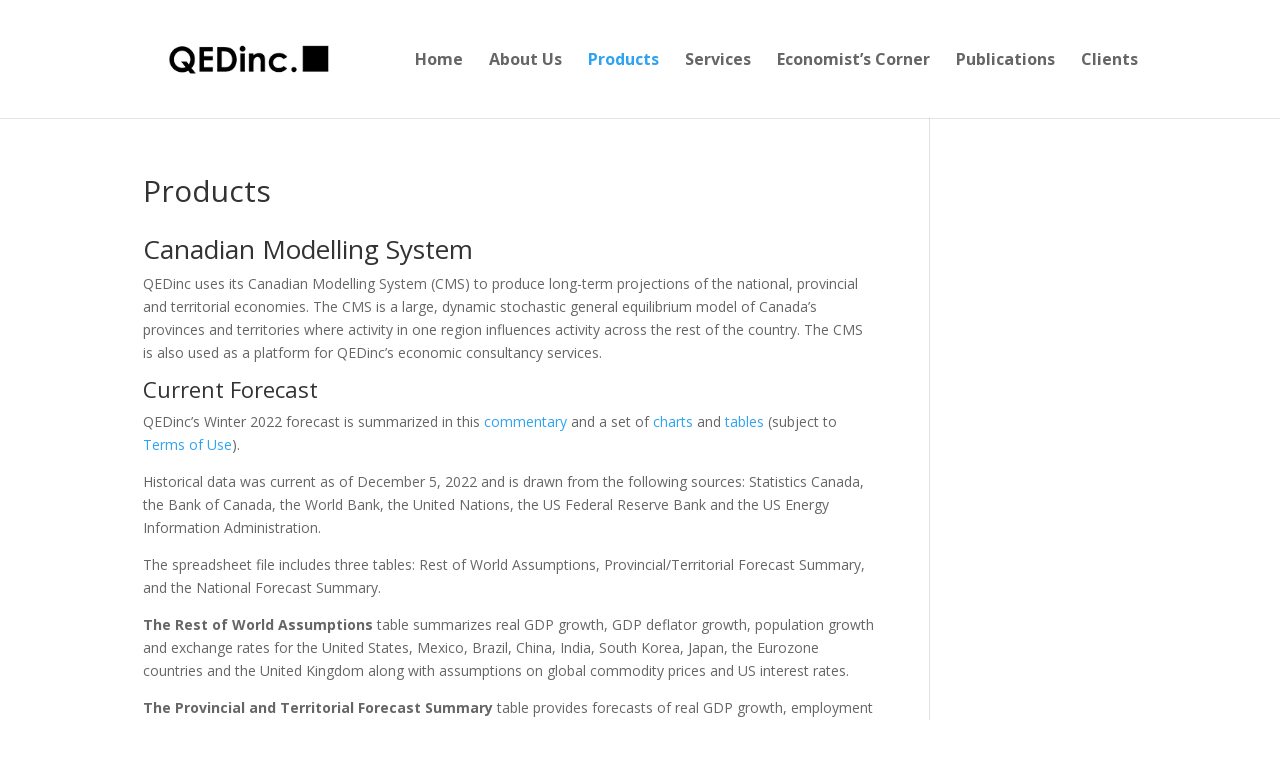

--- FILE ---
content_type: text/html; charset=UTF-8
request_url: http://qedinc.ca/products/
body_size: 5196
content:
<!DOCTYPE html>
<html lang="en">
<head>
	<meta charset="UTF-8" />
<meta http-equiv="X-UA-Compatible" content="IE=edge">
	<link rel="pingback" href="http://qedinc.ca/xmlrpc.php" />

	<script type="text/javascript">
		document.documentElement.className = 'js';
	</script>

	<script>var et_site_url='http://qedinc.ca';var et_post_id='323';function et_core_page_resource_fallback(a,b){"undefined"===typeof b&&(b=a.sheet.cssRules&&0===a.sheet.cssRules.length);b&&(a.onerror=null,a.onload=null,a.href?a.href=et_site_url+"/?et_core_page_resource="+a.id+et_post_id:a.src&&(a.src=et_site_url+"/?et_core_page_resource="+a.id+et_post_id))}
</script><title>Products | QEDinc.ca</title>
<link rel='dns-prefetch' href='//fonts.googleapis.com' />
<link rel='dns-prefetch' href='//s.w.org' />
<link rel="alternate" type="application/rss+xml" title="QEDinc.ca &raquo; Feed" href="http://qedinc.ca/feed/" />
<link rel="alternate" type="application/rss+xml" title="QEDinc.ca &raquo; Comments Feed" href="http://qedinc.ca/comments/feed/" />
		<script type="text/javascript">
			window._wpemojiSettings = {"baseUrl":"https:\/\/s.w.org\/images\/core\/emoji\/11\/72x72\/","ext":".png","svgUrl":"https:\/\/s.w.org\/images\/core\/emoji\/11\/svg\/","svgExt":".svg","source":{"concatemoji":"http:\/\/qedinc.ca\/wp-includes\/js\/wp-emoji-release.min.js?ver=4.9.22"}};
			!function(e,a,t){var n,r,o,i=a.createElement("canvas"),p=i.getContext&&i.getContext("2d");function s(e,t){var a=String.fromCharCode;p.clearRect(0,0,i.width,i.height),p.fillText(a.apply(this,e),0,0);e=i.toDataURL();return p.clearRect(0,0,i.width,i.height),p.fillText(a.apply(this,t),0,0),e===i.toDataURL()}function c(e){var t=a.createElement("script");t.src=e,t.defer=t.type="text/javascript",a.getElementsByTagName("head")[0].appendChild(t)}for(o=Array("flag","emoji"),t.supports={everything:!0,everythingExceptFlag:!0},r=0;r<o.length;r++)t.supports[o[r]]=function(e){if(!p||!p.fillText)return!1;switch(p.textBaseline="top",p.font="600 32px Arial",e){case"flag":return s([55356,56826,55356,56819],[55356,56826,8203,55356,56819])?!1:!s([55356,57332,56128,56423,56128,56418,56128,56421,56128,56430,56128,56423,56128,56447],[55356,57332,8203,56128,56423,8203,56128,56418,8203,56128,56421,8203,56128,56430,8203,56128,56423,8203,56128,56447]);case"emoji":return!s([55358,56760,9792,65039],[55358,56760,8203,9792,65039])}return!1}(o[r]),t.supports.everything=t.supports.everything&&t.supports[o[r]],"flag"!==o[r]&&(t.supports.everythingExceptFlag=t.supports.everythingExceptFlag&&t.supports[o[r]]);t.supports.everythingExceptFlag=t.supports.everythingExceptFlag&&!t.supports.flag,t.DOMReady=!1,t.readyCallback=function(){t.DOMReady=!0},t.supports.everything||(n=function(){t.readyCallback()},a.addEventListener?(a.addEventListener("DOMContentLoaded",n,!1),e.addEventListener("load",n,!1)):(e.attachEvent("onload",n),a.attachEvent("onreadystatechange",function(){"complete"===a.readyState&&t.readyCallback()})),(n=t.source||{}).concatemoji?c(n.concatemoji):n.wpemoji&&n.twemoji&&(c(n.twemoji),c(n.wpemoji)))}(window,document,window._wpemojiSettings);
		</script>
		<meta content="Divi v.3.16.1" name="generator"/><style type="text/css">
img.wp-smiley,
img.emoji {
	display: inline !important;
	border: none !important;
	box-shadow: none !important;
	height: 1em !important;
	width: 1em !important;
	margin: 0 .07em !important;
	vertical-align: -0.1em !important;
	background: none !important;
	padding: 0 !important;
}
</style>
<link rel='stylesheet' id='wp-block-library-css'  href='http://qedinc.ca/wp-content/plugins/gutenberg/build/block-library/style.css?ver=1539125264' type='text/css' media='all' />
<link rel='stylesheet' id='divi-fonts-css'  href='http://fonts.googleapis.com/css?family=Open+Sans:300italic,400italic,600italic,700italic,800italic,400,300,600,700,800&#038;subset=latin,latin-ext' type='text/css' media='all' />
<link rel='stylesheet' id='divi-style-css'  href='http://qedinc.ca/wp-content/themes/Divi/style.css?ver=3.16.1' type='text/css' media='all' />
<link rel='stylesheet' id='dashicons-css'  href='http://qedinc.ca/wp-includes/css/dashicons.min.css?ver=4.9.22' type='text/css' media='all' />
<script type='text/javascript' src='http://qedinc.ca/wp-includes/js/jquery/jquery.js?ver=1.12.4'></script>
<script type='text/javascript' src='http://qedinc.ca/wp-includes/js/jquery/jquery-migrate.min.js?ver=1.4.1'></script>
<link rel='https://api.w.org/' href='http://qedinc.ca/wp-json/' />
<link rel="EditURI" type="application/rsd+xml" title="RSD" href="http://qedinc.ca/xmlrpc.php?rsd" />
<link rel="wlwmanifest" type="application/wlwmanifest+xml" href="http://qedinc.ca/wp-includes/wlwmanifest.xml" /> 
<meta name="generator" content="WordPress 4.9.22" />
<link rel="canonical" href="http://qedinc.ca/products/" />
<link rel='shortlink' href='http://qedinc.ca/?p=323' />
<link rel="alternate" type="application/json+oembed" href="http://qedinc.ca/wp-json/oembed/1.0/embed?url=http%3A%2F%2Fqedinc.ca%2Fproducts%2F" />
<link rel="alternate" type="text/xml+oembed" href="http://qedinc.ca/wp-json/oembed/1.0/embed?url=http%3A%2F%2Fqedinc.ca%2Fproducts%2F&#038;format=xml" />
<meta name="viewport" content="width=device-width, initial-scale=1.0, maximum-scale=1.0, user-scalable=0" /><link rel="icon" href="http://qedinc.ca/wp-content/uploads/2018/08/cropped-Qlogo-32x32.png" sizes="32x32" />
<link rel="icon" href="http://qedinc.ca/wp-content/uploads/2018/08/cropped-Qlogo-192x192.png" sizes="192x192" />
<link rel="apple-touch-icon-precomposed" href="http://qedinc.ca/wp-content/uploads/2018/08/cropped-Qlogo-180x180.png" />
<meta name="msapplication-TileImage" content="http://qedinc.ca/wp-content/uploads/2018/08/cropped-Qlogo-270x270.png" />
<link rel="stylesheet" id="et-divi-customizer-global-cached-inline-styles" href="http://qedinc.ca/wp-content/cache/et/global/et-divi-customizer-global-1767222754688.min.css" onerror="et_core_page_resource_fallback(this, true)" onload="et_core_page_resource_fallback(this)" /></head>
<body class="page-template-default page page-id-323 et_pb_button_helper_class et_fullwidth_secondary_nav et_non_fixed_nav et_show_nav et_cover_background et_pb_gutter osx et_pb_gutters3 et_primary_nav_dropdown_animation_fade et_secondary_nav_dropdown_animation_fade et_pb_footer_columns4 et_header_style_left et_right_sidebar et_divi_theme et-db et_minified_js et_minified_css">
	<div id="page-container">

	
	
			<header id="main-header" data-height-onload="103">
			<div class="container clearfix et_menu_container">
							<div class="logo_container">
					<span class="logo_helper"></span>
					<a href="http://qedinc.ca/">
						<img src="http://qedinc.ca/wp-content/uploads/2018/10/QEDinc-logo_small_transmparent.png" alt="QEDinc.ca" id="logo" data-height-percentage="100" />
					</a>
				</div>
							<div id="et-top-navigation" data-height="103" data-fixed-height="40">
											<nav id="top-menu-nav">
						<ul id="top-menu" class="nav"><li id="menu-item-368" class="menu-item menu-item-type-post_type menu-item-object-page menu-item-home menu-item-368"><a href="http://qedinc.ca/">Home</a></li>
<li id="menu-item-344" class="menu-item menu-item-type-post_type menu-item-object-page menu-item-344"><a href="http://qedinc.ca/about-us/">About Us</a></li>
<li id="menu-item-345" class="menu-item menu-item-type-post_type menu-item-object-page current-menu-item page_item page-item-323 current_page_item menu-item-345"><a href="http://qedinc.ca/products/">Products</a></li>
<li id="menu-item-347" class="menu-item menu-item-type-post_type menu-item-object-page menu-item-347"><a href="http://qedinc.ca/services/">Services</a></li>
<li id="menu-item-166" class="menu-item menu-item-type-post_type menu-item-object-page menu-item-166"><a href="http://qedinc.ca/blog/">Economist’s Corner</a></li>
<li id="menu-item-346" class="menu-item menu-item-type-post_type menu-item-object-page menu-item-346"><a href="http://qedinc.ca/publications/">Publications</a></li>
<li id="menu-item-348" class="menu-item menu-item-type-post_type menu-item-object-page menu-item-348"><a href="http://qedinc.ca/clients/">Clients</a></li>
</ul>						</nav>
					
					
					
					
					<div id="et_mobile_nav_menu">
				<div class="mobile_nav closed">
					<span class="select_page">Select Page</span>
					<span class="mobile_menu_bar mobile_menu_bar_toggle"></span>
				</div>
			</div>				</div> <!-- #et-top-navigation -->
			</div> <!-- .container -->
			<div class="et_search_outer">
				<div class="container et_search_form_container">
					<form role="search" method="get" class="et-search-form" action="http://qedinc.ca/">
					<input type="search" class="et-search-field" placeholder="Search &hellip;" value="" name="s" title="Search for:" />					</form>
					<span class="et_close_search_field"></span>
				</div>
			</div>
		</header> <!-- #main-header -->
			<div id="et-main-area">
	
<div id="main-content">


	<div class="container">
		<div id="content-area" class="clearfix">
			<div id="left-area">


			
				<article id="post-323" class="post-323 page type-page status-publish hentry">

				
					<h1 class="entry-title main_title">Products</h1>
				
				
					<div class="entry-content">
					<h2>Canadian Modelling System</h2>

<p>QEDinc uses its Canadian Modelling System (CMS) to produce long-term projections of the national, provincial and territorial economies. The CMS is a large, dynamic stochastic general equilibrium model of Canada’s provinces and territories where activity in one region influences activity across the rest of the country. The CMS is also used as a platform for QEDinc’s economic consultancy services.</p>

<h3>Current Forecast</h3>

<p>QEDinc’s Winter 2022 forecast is summarized in this <a href="http://qedinc.ca/wp-content/uploads/2023/01/f22b_commentary.pdf" rel="noopener" target="_blank">commentary</a> and a set of <a href="http://qedinc.ca/wp-content/uploads/2023/01/f22b_chart.pdf" target="_blank" rel="noopener">charts</a> and <a href="http://qedinc.ca/wp-content/uploads/2023/01/f22b_web.pdf" target="_blank" rel="noopener">tables</a> (subject to <a href="http://qedinc.ca/terms-of-use/">Terms of Use</a>).</p>

<p>Historical data was current as of December 5, 2022 and is drawn from the following sources: Statistics Canada, the Bank of Canada, the World Bank, the United Nations, the US Federal Reserve Bank and the US Energy Information Administration.</p>

<p>The spreadsheet file includes three tables: Rest of World Assumptions, Provincial/Territorial Forecast Summary, and the National Forecast Summary.</p>

<p><strong>The Rest of World Assumptions</strong> table summarizes real GDP growth, GDP deflator growth, population growth and exchange rates for the United States, Mexico, Brazil, China, India, South Korea, Japan, the Eurozone countries and the United Kingdom along with assumptions on global commodity prices and US interest rates.</p>

<p><strong>The Provincial and Territorial Forecast Summary</strong> table provides forecasts of real GDP growth, employment growth, the unemployment rate, population growth and CPI inflation rates for each province and territory.</p>

<p><strong>The National Forecast Summary</strong> table provides forecasts of real expenditure growth by category; key demographic and labour market concepts; wage, price and productivity measures; financial markets; external and government balances; employment growth by sector (SNA basis); and real value added growth by sector at the national level.</p>

<p>The full set of CMS forecast tables is available from QEDinc upon request (subject to <a href="http://qedinc.ca/terms-of-use/" target="_blank">Terms of Use</a>). Please send an email with your request to <a href="mailto:rsomerville@qed.com">rsomerville@qedinc.ca</a>.</p>

<h3>CMS Model Documentation</h3>

<p>Documentation for the CMS model is also available from QEDinc upon request (subject to <a href="http://qedinc.ca/terms-of-use/" target="_blank">Terms of Use</a>). Please send an email with your request to <a href="mailto:rsomerville@qed.com">rsomerville@qedinc.ca</a>.</p>
					</div> <!-- .entry-content -->

				
				</article> <!-- .et_pb_post -->

			

			</div> <!-- #left-area -->

					</div> <!-- #content-area -->
	</div> <!-- .container -->


</div> <!-- #main-content -->


			<footer id="main-footer">
				

		
				<div id="et-footer-nav">
					<div class="container">
						<ul id="menu-footer-menu" class="bottom-nav"><li id="menu-item-350" class="menu-item menu-item-type-post_type menu-item-object-page menu-item-350"><a href="http://qedinc.ca/privacy-policy/">Privacy Policy</a></li>
<li id="menu-item-542" class="menu-item menu-item-type-post_type menu-item-object-page menu-item-542"><a href="http://qedinc.ca/terms-of-use/">Terms of Use</a></li>
</ul>					</div>
				</div> <!-- #et-footer-nav -->

			
				<div id="footer-bottom">
					<div class="container clearfix">
				<ul class="et-social-icons">

	<li class="et-social-icon et-social-facebook">
		<a href="#" class="icon">
			<span>Facebook</span>
		</a>
	</li>
	<li class="et-social-icon et-social-twitter">
		<a href="#" class="icon">
			<span>Twitter</span>
		</a>
	</li>
	<li class="et-social-icon et-social-google-plus">
		<a href="#" class="icon">
			<span>Google</span>
		</a>
	</li>
	<li class="et-social-icon et-social-rss">
		<a href="http://qedinc.ca/feed/" class="icon">
			<span>RSS</span>
		</a>
	</li>

</ul><p id="footer-info">Designed by <a href="http://www.elegantthemes.com" title="Premium WordPress Themes">Elegant Themes</a> | Powered by <a href="http://www.wordpress.org">WordPress</a></p>					</div>	<!-- .container -->
				</div>
			</footer> <!-- #main-footer -->
		</div> <!-- #et-main-area -->


	</div> <!-- #page-container -->

		<script type="text/javascript">
			</script>
	<script type='text/javascript'>
/* <![CDATA[ */
var DIVI = {"item_count":"%d Item","items_count":"%d Items"};
var et_shortcodes_strings = {"previous":"Previous","next":"Next"};
var et_pb_custom = {"ajaxurl":"http:\/\/qedinc.ca\/wp-admin\/admin-ajax.php","images_uri":"http:\/\/qedinc.ca\/wp-content\/themes\/Divi\/images","builder_images_uri":"http:\/\/qedinc.ca\/wp-content\/themes\/Divi\/includes\/builder\/images","et_frontend_nonce":"b1314bfbaf","subscription_failed":"Please, check the fields below to make sure you entered the correct information.","et_ab_log_nonce":"c70c9e6acb","fill_message":"Please, fill in the following fields:","contact_error_message":"Please, fix the following errors:","invalid":"Invalid email","captcha":"Captcha","prev":"Prev","previous":"Previous","next":"Next","wrong_captcha":"You entered the wrong number in captcha.","is_builder_plugin_used":"","ignore_waypoints":"no","is_divi_theme_used":"1","widget_search_selector":".widget_search","is_ab_testing_active":"","page_id":"323","unique_test_id":"","ab_bounce_rate":"5","is_cache_plugin_active":"no","is_shortcode_tracking":""};
var et_pb_box_shadow_elements = [];
/* ]]> */
</script>
<script type='text/javascript' src='http://qedinc.ca/wp-content/themes/Divi/js/custom.min.js?ver=3.16.1'></script>
<script type='text/javascript' src='http://qedinc.ca/wp-content/themes/Divi/core/admin/js/common.js?ver=3.16.1'></script>
<script type='text/javascript' src='http://qedinc.ca/wp-includes/js/wp-embed.min.js?ver=4.9.22'></script>
</body>
</html>
